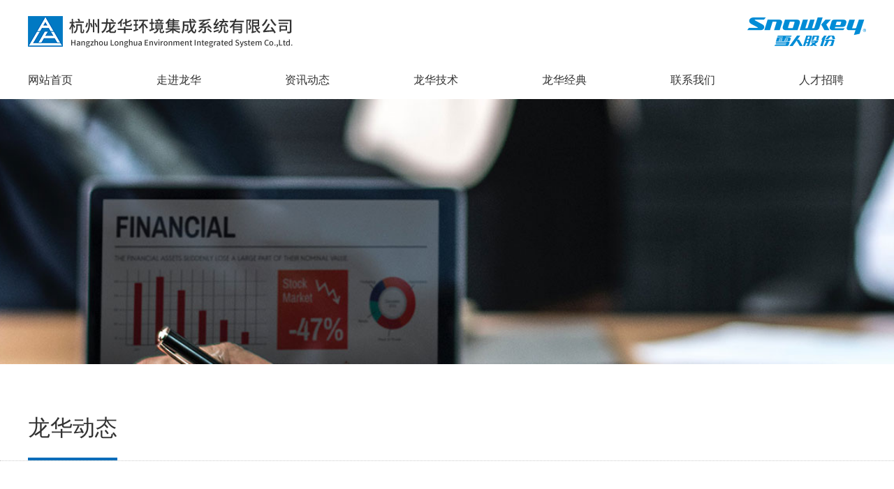

--- FILE ---
content_type: text/html
request_url: http://www.lhac.net/news/news_2_14.html
body_size: 3061
content:
<!DOCTYPE html>
<html>
	<head>
		<meta charset="utf-8">
        <title>龙华动态-杭州龙华环境集成系统有限公司</title>
        <meta name="keywords" content="关键字" />
        <meta name="description" content="新闻栏目描述" />
		<meta name="apple-mobile-web-app-capable" content="yes" />
		<meta name="apple-mobile-web-app-status-bar-style" content="black" />
		<meta name="format-detection" content="telephone=no" />
		<meta name="author" content="玄圭互联 http://www.hz-xg.com" />
		<meta name="renderer" content="webkit"/>
		<link rel="icon" href="/images/icon.jpg" type="image/x-icon">
		<link rel="shortcut icon" href="/images/icon.jpg" type="image/x-icon">
		<link rel="stylesheet/less" type="text/css" href="/css/swiper.min.css"/>
		<link rel="stylesheet/less" type="text/css" href="/css/animate.min.css"/>
		<link rel="stylesheet/less" type="text/css" href="/css/index.css"/>
		<script src="/js/less.js" type="text/javascript" charset="utf-8"></script>
	</head>
	<body>
<header class="header">
<nav class="nav">
<div class="header_top">
		<div class="cont clear">
		<a href="/" class="center logo"><img src="/images/logo.png" alt="龙华环境" /></a>
		<span class="center logo1"><img src="/images/logo1.png" alt="龙华环境" /></span>
		</div>
	</div>
		<div class="cont clear pcnav">
		<li  id="nav_z"><a href="/">网站首页</a></li>
	<li id="nav_z14"><a href="/aboutus/aboutus_1.html"  >走进龙华</a>
<ul> 

<li><a href="/aboutus/aboutus_1.html">龙华简介</a></li> 

<li><a href="/aboutus/aboutus_2.html">龙华团队</a></li> 

<li><a href="/aboutus/index_75.html">龙华架构</a></li> 

<li><a href="/aboutus/index_76.html">龙华文化</a></li> 

<li><a href="/aboutus/index_77.html">发展历程</a></li> 

<li><a href="/aboutus/index_78.html">核心竞争力</a></li> 


</ul> 
</li><li id="nav_z1"><a href="/news/news_2_1.html"  >资讯动态</a>
<ul> 

<li><a href="/news/news_2_1.html">龙华动态</a></li> 

<li><a href="/news/news_3_1.html">龙华资讯</a></li> 


</ul> 
</li><li id="nav_z4"><a href="/products/products_5_1.html"  >龙华技术</a>
<ul> 

<li><a href="/products/products_5_1.html">系统设备</a></li> 

<li><a href="/products/index_6.html">系统集成</a></li> 

<li><a href="/products/index61.html">系统服务</a></li> 


</ul> 
</li><li id="nav_z64"><a href="/case/case_73_1.html"  >龙华经典</a>
<ul> 

<li><a href="/case/case_73_1.html">常规空调系统</a></li> 

<li><a href="/case/shop_79_1.html">冰蓄冷</a></li> 

<li><a href="/case/shop_80_1.html">地源热泵</a></li> 

<li><a href="/case/shop_81_1.html">冷藏冷冻库</a></li> 

<li><a href="/case/shop_82_1.html">IDC冷却系统</a></li> 

<li><a href="/case/shop_83_1.html">系统托管运营</a></li> 


</ul> 
</li><li id="nav_z18"><a href="/contact/contactus.html"  >联系我们</a>
<ul> 

<li><a href="/contact/contactus.html">联系方式</a></li> 


</ul> 
</li><li id="nav_z65"><a href="/job/faq_65_1.html"  >人才招聘</a>
<ul> 

<li><a href="/job/faq_65_1.html">人才招聘</a></li> 


</ul> 
</li>
		</div>
	</nav>
	
</header>

<!-- banner -->
<section class="banner"><img src="/images/banner_news.jpg" /></section>
<!-- 切换 -->

<section class="change_in">
<div class="p_bt">龙华动态</div>

</section>

<section class="news p clear p_b_100">
<li class="clear tans1 ani-r right">
		<a href="/news/news_470.html">
		<img src="/upfiles/c210825/162bM592C0-1W32_lit.jpg" />
		<div class="info_news">
			<h1>工程部第一季度总结会</h1>
			<p>2016年5月7日下午2点，工程部组织召开了第一季度工程总结会议，会议主要内容有：1、安全生产总结、工程进度总结 ；2、工程进度款回收情况 ；3、安全质量巡检结果通报与总结 ；4、2015年项目的结算工作进展总结分析 ；5、项目管理手册宣讲。...</p>
			<i>查看全部</i>
		
		</div>
        </a>
	</li><li class="clear tans1 ani-r right">
		<a href="/news/news_469.html">
		<img src="/upfiles/c210825/162bM5P130-WB0_lit.jpg" />
		<div class="info_news">
			<h1>杭州龙华公司组织优秀员工赴泰国游</h1>
			<p>为弘扬龙华的企业文化，奖励在2015年度业绩突出、表现优异的20名员工，公司开展了为期6日的“泰国曼谷+芭提雅豪华游”。...</p>
			<i>查看全部</i>
		
		</div>
        </a>
	</li><li class="clear tans1 ani-r right">
		<a href="/news/news_468.html">
		<img src="/upfiles/c210825/162bM5LR0-OF7_lit.jpg" />
		<div class="info_news">
			<h1>建德市中西医结合医院中标</h1>
			<p>2016年4月29日由建德市公共资源交易中心公告我司中标建德市政府采购（成交）通知书...</p>
			<i>查看全部</i>
		
		</div>
        </a>
	</li><li class="clear tans1 ani-r right">
		<a href="/news/news_467.html">
		<img src="/upfiles/c210825/162bM5H410-62H2_lit.jpg" />
		<div class="info_news">
			<h1>节能公司小型发布会</h1>
			<p>2016年4月22日下午一点，我司邀请了暖通界十位女设计师到西溪庄园参加子公司节能公司小型发布会，由董事长焦金龙先生主讲介绍我节能公司的服务内容及优势，现场反映强烈，众设计师为我司今后的发展方向提供了很多宝贵意见，也对其中的不足提出质疑，董事长焦金龙先生对此一一作出解答，相信我们节能公司在焦总的带领下会越来越好...</p>
			<i>查看全部</i>
		
		</div>
        </a>
	</li><li class="clear tans1 ani-r right">
		<a href="/news/news_466.html">
		<img src="/upfiles/c210825/162bM5BY0-435U_lit.jpg" />
		<div class="info_news">
			<h1>磁悬浮离心机技术交流</h1>
			<p>2016年4月14日下午一点，公司与有关专家就磁悬浮离心机进行技术交流探讨。...</p>
			<i>查看全部</i>
		
		</div>
        </a>
	</li><li class="clear tans1 ani-r right">
		<a href="/news/news_465.html">
		<img src="/upfiles/c210825/162bM55X50-11O1_lit.jpg" />
		<div class="info_news">
			<h1>售后部门三月例会</h1>
			<p>2016年3月22日下午二点，售后部负责人杜彬，节能公司常务副总陈诚晖及工程部总监李永贵组织并主持了三月例会。内容包括售后部同事今后的发展方向，目标设定，学习内容及公司未来发展和员工之间的利害关系明确，希望售后部的同事能更好的服务于客户。...</p>
			<i>查看全部</i>
		
		</div>
        </a>
	</li>
	
	<!-- 分页 -->
<div class="page tans1 ani-r right">
 <a href='news_2_1.html'>|<</a><a href='news_2_13.html'><</a><a href="news_2_12.html">12</a><a href="news_2_13.html">13</a><span class="thisclass">14</span><a href="news_2_15.html">15</a><a href="news_2_16.html">16</a><a href='news_2_15.html'>></a><a href='news_2_16.html'>>|</a>
</div>
</section>
<!-- footer -->
<!-- footer -->
<footer class="footer">
	<li>Copyright ©️ 2023-2025  版权所有：  <a href="http://beian.miit.gov.cn" target="_blank">浙ICP备2022006245号-1</a> All Rights Reserved  <img src="/images/ss.png" alt="龙华环境"></li>
	<li>友情链接：|<a href="http://www.baidu.com" target="_blank">百度搜索</a></li>
</footer>
<div class="gototop">
     <i class="iconfont1 icon-fanhuidingbu"></i>
</div> 
<!-- js -->
<script src="/js/1.11.3jquery.min.js" type="text/javascript" charset="utf-8"></script>
<script src="/js/html5shiv.js" type="text/javascript" charset="utf-8"></script>
<script src="/js/swiper.min.js" type="text/javascript" charset="utf-8"></script>
<script src="/js/swiper.animate1.0.3.min.js" type="text/javascript" charset="utf-8"></script>
<script src="/js/index.js" type="text/javascript" charset="utf-8"></script>
<script>
    $("#nav_z1").addClass("active");
	</script>
	</body>
</html>

--- FILE ---
content_type: text/css
request_url: http://www.lhac.net/css/index.css
body_size: 46155
content:
/* å…¬å…±æ ·å¼ */
*{font-weight: normal; font-style: normal; outline: none;margin:0;padding:0;border:0;box-sizing: border-box;}
body{background:#fff;color:#333333;font-size:12px; font-family:"å¾®è½¯é›…é»‘"; min-width: 1200px;} 
ul,ol,li{list-style:none;} 
select,input,img,select{vertical-align:middle;} 
a{text-decoration:none; color: #333333;} 
header,div,footer,section,article,h1,h2,h3,p{display: block;}
/* æ¸…é™¤æµ®åŠ¨ */
.clear:after{content: "."; display: block; height: 0; clear: both; visibility: hidden;}
.text_over{white-space:nowrap;overflow:hidden;text-overflow:ellipsis;}
/* åž‚ç›´å±…ä¸­ */
.center{display: flex; justify-content: center; align-items:Center;}
/* hoveræ”¾å¤§ç¼©å° */
.scale_in{transition: all 1s; cursor: pointer;}
.scale_in:hover{transform: scale(1.05); z-index: 999;}
.move img{-webkit-transition: all 1s;-moz-transition: all 1s;transition: all 1s; -webkit-transform: translate(0, 0);-moz-transform: translate(0, 0);transform: translate(0, 0);}
.move:hover img{-webkit-transform: translate(0, -50px);-moz-transform: translate(0, -50px);transform: translate(0, -50px);}
.move:before{-webkit-transform: translate(0, 0);-moz-transform: translate(0, 0);transform: translate(0, 0); -webkit-transition:1s ease;-moz-transition:1s ease;}
.move:hover:before{-webkit-transform: translate(0, -50px);-moz-transform: translate(0, -50px);transform: translate(0, -50px);}
.p{width:100%; padding:0 calc(~"50% - 600px");}
.p_100s{padding:100px calc(~"50% - 637.5px");}
.p_b_100{padding-bottom: 100px;}
.p_80{padding-top: 80px;padding-bottom: 80px;}
.p_100{padding-top: 100px;padding-bottom: 100px;}
/* ç¿»è½¬ */
.rotate{-webkit-transition: all 1s;-moz-transition: all 1s;transition: all 1s;}
.i_about_in:hover .rotate{-webkit-transform:rotatey(360deg);-moz-transform:rotatey(360deg);}
/* å…¥åœºåŠ¨ç”» */
.ani-r{opacity: 0; -webkit-transform: translate(200px, 0);-moz-transform: translate(200px, 0);transform: translate(200px, 0);}
.ani-l{opacity: 0;-webkit-transform: translate(-200px, 0);-moz-transform: translate(-200px, 0);transform: translate(-200px, 0);}
.tans1{-webkit-transition: all 1s;-moz-transition: all 1s;transition: all 1s;}
.tans2{-webkit-transition: all .5s;-moz-transition: all .5s;transition: all .5s;}
.ani-b-s{opacity: 0;-webkit-transform: translate(0, 50px);-moz-transform: translate(0, 50px);transform: translate(0, 50px);}
.ani-b-d{opacity: 0;-webkit-transform: translate(0, -50px);-moz-transform: translate(0, -50px);transform: translate(0, -50px);}
.root{opacity: 1; -webkit-transform: translate(0, 0);-moz-transform: translate(0, 0);transform: translate(0, 0);}
@l_blue:#0079c3;
@blue:#0560a4;
@white:#fff;
.f_c_lgrey{
	color: #999999;
}
.f_c_grey{
	color: #666666;
}
.f_weight{
	font-weight: bold;
}
/* é¦–é¡µ */
/* header */
.header{
	width: 100%;
	position: ;
	top: 0;
	z-index: 9999;
}
.header_top{
	width: 100%;
	height: 90px;
	background: transparent;
    z-index: 3;
}
.header_top .cont{
	height: 100%;
}
.cont{
	width: 1200px;
	margin: 0 auto;
}
.header_top a{
	float:left;
	height: 100%;
}
.header_top span{
	float:right;
	height: 100%;
}
.header .nav{
	background: #fff;
}
.header .nav .cont>li{
	float: left;
	margin-right: 120px;
	position: relative;
}
.header .nav li:last-child{
	margin-right: 0;
}
.header .nav .cont>li>a{
	font-size: 16px;
	line-height: 50px;
	display: block;
	color: rgba(0,0,0,.8);
	border-bottom: solid 2px #fff;
}
.header .nav .cont>li:hover>a{
	border-bottom: solid 2px rgba(0,0,0,.8);
}
.header .nav .cont.active>a{
	border-bottom: solid 2px rgba(0,0,0,.8);
}
.header .nav li>ul{
	position: absolute;
	top:100%;
	left:50%;
	transform:translateX(-50%);
	width: 160px;
	  z-index: 666;
	    background: #fff;
	    display: none;

}
.header .nav li>ul>li>a{
	color:#272727;
	display: block;
	height: 50px;
	line-height: 50px;
	text-align: center;
	font-size: 14px;
	  
}
/* banner */
.banner_i{
	width:100%;
	/*height:640px;*/
	position:relative;
	overflow:hidden;
}
.banner_i_01_img{
width: 100%
}
.banner_in{
	height:77%;
	position:relative;
	z-index:66;
	padding-top: 0px;
}
.banner_in img{
	max-width:100%;
	display:block;
	margin:0 auto;
}
.banner_i h1{
	display:block;
}
.banner_i a{
	display:block;
	margin-top:120px;
}
.banner_i .swiper-pagination-bullet{
	width:15px;
	height:15px;
	opacity:1;
	background:#999999;
	margin:0 10px!important;
}
.banner_i .swiper-pagination-bullet-active{
	background:#4d9ff5;
}
.banner_i .swiper-pagination-bullets{
	bottom:50px;
}
.pro_about{
	background:url(../images/pro_icon_bg.png) no-repeat right top;
	background-attachment: fixed;
	overflow:hidden;
}
/* ä¸»é¡µäº§å“å›¾æ ‡ */
.pro_i_icon{
	width:100%;
	padding-top:16px;
	padding-bottom:93px;
}
.pro_i_iconc{
	margin:0 auto;
}
.pro_i_iconc li{
	width:143px;
	height:236px;
	float:left;
	position:relative;
	margin-right:70px;
}
.pro_i_iconc li:hover img{
	margin-top:-10px;
}
.pro_i_iconc li a{
	height: 100%;
	position: relative;
	display:block;
}
.pro_i_iconc li:hover a:before{
	width:100%;
	height:100%;
	content:" ";
	position:absolute;
	top:0;
	left:0;
	background:url(../images/icon_h.png) no-repeat center top;
}
.pro_i_iconc li:hover p{
	color:#4196ec;
}
.pro_i_iconc li:last-child{
	margin-right:0;
}
.pro_i_iconc li span{
	width:100%;
	height:100%;
}
.pro_i_iconc img{
	max-width:100%;
	max-height:100%;
}
.pro_i_iconc p{;
	width:100%;
	display:block;
	text-align:center;
	font-size:18px;
	line-height:32px;
	position:absolute;
	bottom:-10px;
	z-index:66;
}
/* ä¸»é¡µå…³äºŽæˆ‘ä»¬ */
.about_i{
	width:100%;
	height:695px;
	background:url(../images/about_i_bg.png) no-repeat bottom center;
	position:relative;
}
.about_i_left{
	width:50%;
	height:609px;
	overflow:hidden;
	position:absolute;
	left:0;
	top:0;
	padding-right:calc(~"50% - 86px");
}
.about_i_left img{
	/* height:100%; */
	position: absolute;
	right: 168px;

	/* 22-3-14 */
	width: 600px;
}
.about_i_cont{
	width:1200px;
	margin:0 auto;
}
.about_i_cont .nav{
	width:685px;
	float:right;
	margin-top:56px;
}
.about_i_cont .nav li{
	float:left;
	height:65px;
	padding:0 30px;
	position:relative;
}
.about_i_cont .nav li:nth-child(1){
	padding-left: 0;
}
.about_i_cont .nav li:hover a:after{
	width:100%;
	height:19px;
	content:" ";
	display:block;
	background:url(../images/icon_xh.png) no-repeat center;
	margin-top:10px;
}
.about_i_cont .nav li:before{
	content:"|";
	color:#a6cffa;
	font-size:18px;
	line-height:22px;
	position:absolute;
	right:0;
}
.about_i_cont .nav li:last-child:before{
	display: none;
}
.about_i_cont .nav li a{
	display:block;
	font-size:18px;
	line-height:22px;
}
.about_i_cont .nav li:hover a{
	color:#4d9ff5;
	font-weight:600;
}
.about_i_cont .nav li:first-child a{
	padding-left:0;
}
.about_i_cont .nav li:last-child a{
	padding-right:0;
}
.about_i_cont{
	.nav{
		.active{
			a{
				color:#4d9ff5;
				font-weight:600;
			}
			a:after{
				width:100%;
				height:19px;
				content:" ";
				display:block;
				background:url(../images/icon_xh.png) no-repeat center;
				margin-top:10px;
			}
		}
	}
}
.about_i_text{
	width:685px;
	float:right;
	padding-top:90px;
}
.about_i_text h1{
	display:block;
	font-size:30px;
	line-height:46px;
	color:white;
	font-weight:600;
}
.about_i_text h2{
	display:block;
	font-size:16px;
	line-height:32px;
	color:white;
	font-weight:600;
	margin-bottom:28px;
}
.about_i_text p{
	display:block;
	font-size:16px;
	line-height:30px;
	color:rgba(255,255,255,.6);
}
.about_i_text p i{
	font-weight:800;
	font-family: "å¾®è½¯é›…é»‘";
	color:white;
}
.pro_news{
	background:url(../images/news_i_bg.png) no-repeat left center;
	background-attachment: fixed;
}
/* ä¸»é¡µäº§å“ */
.pro_i{
	width:100%;
}
.pro_i_top{
	width:1200px;
	margin:0 auto;
}
.pro_i_top span{
	width:410px;
	float:left;
}
.pro_i_top span b{
	display:block;
	font-size:30px;
	line-height:32px;
	font-weight:600;
}
.pro_i_top span i{
	display:block;
	font-size:20px;
	line-height:24px;	
	color:#999999;
	margin-top:20px;
}
.pro_i_change{
	width:790px;
	float:right;
	padding-top:40px;
}
.pro_i_change li{
	float:left;
}
.pro_i_change li:last-child{
	margin-right:0;
}
.pro_i_change li a{
	font-size:18px;
	line-height:40px;
	color:black;
	padding:0 20px;
	display:block;
	border:solid 1px rgba(0,0,0,0);
}
.pro_i_change li:hover a{
	color:#4196ec;
	border:dashed 1px #4196ec;
}
.cont_pro_i{
	width:1200px;
	height: 408px;
	margin:60px auto 100px;
	overflow:hidden;
	position:relative;
	padding-bottom: 30px;
}
.pro_i_list{
	display: none;
	width:100%;
}
.cont_pro_i{
	.active{
		display: block;
	}
}
.i_pro_arrow{
	width:100px;
	position:absolute;
	right:0;
	bottom:0;
	z-index: 666;
}
.i_pro_arrow .swiper-button-prev,
.i_pro_arrow .swiper-button-next{
	width:42px;
	height:42px;
	background:url(../images/pro_i_arrow.png) no-repeat center;
	position:relative;
	margin-top:0;
	left:0;
	right:0;
	top:0;
	bottom:0;
	z-index:9999;
	cursor: pointer;
}
.i_pro_arrow .swiper-button-prev{
	float:left;
	background-position:-22px -12px;
}
.i_pro_arrow .swiper-button-next{
	float:right;
	background-position:-84px -12px;
}
.i_pro_arrow .swiper-button-prev:hover{
	background-position:-22px -69px;
}
.i_pro_arrow .swiper-button-next:hover{
	background-position:-88px -69px;
}
.i_pro_arrow .swiper-button-disabled{
	opacity:1;
}
.pro_i_list li{
	width:380px;
	height:378px;
	float:left;
	position:relative;
	overflow: hidden;
	margin-bottom: 31px;
}
.pro_i_list li img{
	width:100%;
	height:318px;
	display:block;
}
.pro_i_list a:before{
	width:100%;
	height:104px;
	content:" ";
	position:absolute;
	bottom:60px;
	background: -webkit-linear-gradient(rgba(0,0,0,0), rgba(0,0,0,.6)); 
	background: -o-linear-gradient(rgba(0,0,0,0), rgba(0,0,0,.6)); 
	background: -moz-linear-gradient(rgba(0,0,0,0), rgba(0,0,0,.6)); 
	background: linear-gradient(rgba(0,0,0,0), rgba(0,0,0,.6)); 
	z-index:66;
}
.pro_i_list li a{
	display:block;
}
.pro_i_list li p{
	width:100%;
	display:block;
	text-align:center;
	font-size:18px;
	line-height:60px;
	color:white;
	z-index:999;
	position:absolute;
	bottom:60px;
	.tans1;
}
.pro_i_list a:after{
	width:100%;
	height:60px;
	content:" ";
	position:absolute;
	bottom:0;
	background:url(../images/pro_i_shadow.png) no-repeat center;
}
.pro_i_list li:hover p{
	bottom:0;
	color:#4196ec;
	background:white;
	box-shadow:0 0 20px rgba(0,0,0,.1);
}
.pro_i_list li:hover a:after{
	display:none;
}
.pro_i_list li i{
	width:79px;
	height:79px;
	background:url(../images/pro_i_jia.jpg) no-repeat center;
	position:absolute;
	left:50%;
	top:120px;
	margin-left: -40px;
	z-index:999;
	.ani-l;
	.tans1;
}
.pro_i_list li:hover i{
	width:79px;
	height:79px;
	background:url(../images/pro_i_jia.jpg) no-repeat center;
	z-index:999;
	.root;
}
.pro_i_change{
	.active{
		a{
			color:#4196ec;
			border:dashed 1px #4196ec;
		}
	}
}
/* ä¸»é¡µæ–°é—» */
.news_i{
	width:100%;
	margin:0 auto;
	padding-bottom:100px;
}
.news_i h1{
	width:1200px;
	margin:0 auto;
	display:block;
	font-size:30px;
	line-height:30px;
	font-weight:600;
	height:80px;
}
.news_i_b{
	width:1230px;
	margin:0 auto;
}
.news_i_list{
	width:565px;
	float:left;
}
.news_i_list li{
	.center;
	justify-content: flex-start;
	height:70px;
	position:relative;
	margin-top: -20px;
}
.news_i_list li a{
	display:block;
	padding-left:70px;
	padding-right:35px;
}
.news_i_list li a:before{
	width:6px;
	height:6px;
	content:" ";
	position:absolute;
	left:36px;
	top:30px;
	background:#d2d2d2;
	border-radius:100%;
}
.news_i_list li i{
	width:396px;
	float:left;
	font-size:16px;
	line-height:70px;
}
.news_i_list li b{
	float: left;
	width: 64px;
	font-size:16px;
	line-height:70px;
}
.news_i_list li:hover a:before{
	background:#4d9ff5;
}
.news_i_list li:hover{
	background:white;
	box-shadow:0 0 20px rgba(0,0,0,.11);
}
.news_i_list li:hover i,
.news_i_list li:hover b{
	color:#4d9ff5;
}
.news_i_img{
	width:564px;
	height:389px;
	float:right;
	background:rgba(77,159,245,.35);
	position:relative;
	margin-top:25px;
}
.news_i_img a{
	width:100%;
	height:100%;
	position:absolute;
	bottom:20px;
	right:25px;
}
.news_i_img img{
	width:100%;
	height:100%;
	display:block;
}
.news_i_img p{
	width:100%;
	height:75px;
	display:block;
	position:absolute;
	bottom:0;
	z-index:66;
}
.news_i_img p i{
	width:110px;
	height:100%;
	float:left;
	font-family:Arial;
	font-size:24px;
	line-height:75px;
	text-align:center;
	color:white;
	background:rgba(0,24,54,.62);
}
.news_i_img p b{
	width:453px;
	height:100%;
	float:right;
	background:rgba(0,24,54,.62);
	font-size:18px;
	line-height:75px;
	text-align:center;
	color:white;
}
/*@media screen and (max-width: 1250px){
	.news_i_b{
		width:1200px;
	}
	.news_i_list{
		width:530px;
	}
	.news_i_list li i{
		width:326px;
	}
}*/
/* ä¸»é¡µè”ç³»æˆ‘ä»¬ */
.contact_i{
	position: relative;
	width:100%;
	height:330px;
	background:url(../images/contact_i_img.jpg) no-repeat center;
}
.contact_i_cont{
	position: relative;
	width:1200px;
}
.contact_i_cont:before{
	content: "CONTACT";
	position: absolute;
	left: 0;
	top: -40px;
	font-family: arial;
	font-size: 140px;
	line-height: 110px;
	font-weight: 800;
	color: rgba(255,255,255,.04);
}
.contact_i_left{
	width:620px;
	float:left;
}
.contact_i_left h1{
	display:block;
	font-size:30px;
	line-height:32px;
	color:white;
	font-weight:600;
	margin-bottom:40px;
}
.contact_i_list{
	display:block;
}
.contact_i_list li{
	float:left;
	font-size:16px;
	line-height:26px;
	color:white;
	justify-content:flex-start;
	margin-bottom:12px;
}
.contact_i_list li img{
	float:left;
	margin-right:20px;
}
.contact_i_list li:nth-child(odd){
	width:220px;
}
.contact_i_list li:nth-child(even){
	width:400px;
}
.contact_i_phone{
	float:right;
}
.contact_i_phone li{
	width:259px;
	height:54px;
	display:block;
	background:url(../images/phone_icon.png) no-repeat center;
	text-align:center;
	font-size:28px;
	line-height:54px;
	font-family:Arial;
	color:#0079c3;
	font-weight:600;
	padding-left:36px;
}
.contact_i_phone li:nth-child(1){
	margin-bottom:20px;
}
/* èµ°è¿›é¾™åŽ */
/* é¾™åŽç®€ä»‹ */
.banner{
	position: relative;
	height: 380px;
	overflow: hidden;
	img{
		position: absolute;
		left: 50%;
		margin-left: -960px;
		height: 100%;
	}
}
.change_in{

	.p;

}
.about{
	padding-top: 90px;
	font-size: 16px;
	line-height: 32px;
	.cl_about{
		.center;
		position: relative;
		margin-right: 37px;
		margin-bottom: 56px;
		width: 162px;
		height: 162px;
		overflow: hidden;
		border-radius: 10px;
		padding-left: 25px;
		background: #066cb9;
		justify-content:flex-start;
		span{
			position: relative;
			z-index: 66;
		}
		i{
			display: block;
			font-size: 18px;
			line-height: 32px;
			color: #fff;
		}
		b{
			display: block;
			font-family: arial;
			font-size: 41px;
			line-height: 64px;
			font-weight: bold;
			color: #fff;
		}
		&:before{
			position: absolute;
			left: -40px;
			top: 0;
			content: "æˆ";
			font-size: 165px;
			line-height: 162px;
			color: rgba(255,255,255,.1);
			font-weight: 800;
		}
	}
	p{
		display: block;
		margin-bottom: 30px;
	}
	.img_about{
		float: right;
		max-width: 100%;
		margin-left: 20px;
	}
}
/* é¾™åŽå›¢é˜Ÿ */
.team{
	position: relative;
	.img_team_01{
		position: absolute;
		left: 0;
		top: 0;
		width: 50%;
		height: 636px;
		overflow: hidden;
		img{
			float: right;
			width: 960px;
			height: 100%;
		}
	}
	.img_team_02{
		position: absolute;
		right: 0;
		top: 636px;
		width: 50%;
		height: 636px;
		overflow: hidden;
		img{
			float: left;
			width: 960px;
			height: 100%;
		}
	}
	.cont_team{
		position: relative;
		.li_cont_team{
			float: left;
			width: 50%;
			height: 636px;
			font-size: 16px;
			line-height: 32px;
			.center;
		}
		.li_cont_team:nth-child(1){
			padding: 0 245px 280px 30px;
			color: #fff;
		}
		.li_cont_team:nth-child(2){
			padding: 0 30px 280px 245px;
		}
		.li_cont_team:nth-child(3){
			padding: 280px 245px 0 30px;
		}
		.li_cont_team:nth-child(4){
			padding: 280px 30px 0 245px;
			color: #fff;
		}
		.feture_four{
			position: absolute;
			top: 356px;
			left: 50%;
			margin-left: -280px;
			width: 560px;
			z-index: 66;
			li{
				float: left;
				width: 280px;
				height: 280px;
				background: #fff;
				.center;
				span{
					position: relative;
					padding: 10px;
				}
				b{
					position: absolute;
					display: block;
					font-size: 26px;
					line-height: 26px;
					font-weight: bold;
					color: #4d9ff5;
				}
				p{
					font-family: arial;
					font-size: 26px;
					line-height: 30px;
					font-style: italic;
					i{
						font-size: 70px;
						line-height: 55px;
						color: #4d9ff5;
						font-style: italic;
						text-transform: uppercase;
					}
				}
				&:nth-child(1){
					b{
						left: 70px;
					}
					p{
						i{
							margin-right: -10px;
						}
					}
				}
				&:nth-child(2){
					b{
						left: 77px;
					}
					background: url(../images/img_concenter.jpg) no-repeat center;
				}
				&:nth-child(3){
					background: url(../images/img_stable.jpg) no-repeat center;
					b{
						left: 80px;
					}
					p{
						i{
							margin-right: 10px;
						}
					}
				}
				&:nth-child(4){
					b{
						left: 55px;
					}
					p{
						i{
							margin-right: 10px;
						}
					}
				}
			}
		}
	}
}
/* é¾™åŽæ¡†æž¶ */
.frame{
	padding-top: 88px;
	li:before{
		content: " ";
		position: absolute;
		width: 1px;
		height: 62px;
		left: 50%;
		background: #bbddf0;
	}
	.frame_first{
		display: block;
		li{
			position: relative;
			display: block;
			margin: 0 auto 62px;
			width: 303px;
			height: 85px;
			font-size: 28px;
			line-height: 85px;
			text-align: center;
			color: #fff;
			font-weight: bold;
			background: @blue;
			border-radius: 40px;
		}
		li:before{
			bottom: -62px;
		}
		li:last-child{
			margin-bottom: 60px;
		}
	}
	.frame_second{
		position: relative;
		display: block;
		padding-bottom: 100px;
		padding-top: 37px;
		font-size: 0;
		text-align: center;
		li{
			position: relative;
			display: inline-block;
			padding: 0 40px;
			height: 70px;
			font-size: 24px;
			line-height: 70px;
			color: @blue;
			text-align: center;
			font-weight: bold;
			border-radius: 40px;
			border: solid 1px @blue;
		}
		li:before{
			height: 38px;
			top: -38px;
		}
		li:nth-child(1){
			margin-right: 155px;
		}
		&:before{
			content: " ";
			position: absolute;
			top: 0;
			left: 50%;
			margin-left: -262px;
			width: 550px;
			height: 1px;
			background: #bbddf0;
		}
		&:after{
			content: " ";
			position: absolute;
			top: 0;
			left: 50%;
			width: 1px;
			height: 146px;
			background: #bbddf0;
		}
	}
	.frame_third{
		position: relative;
		font-size: 0;
		text-align: center;
		.center;
		li{
			position: relative;
			float: left;
			margin-right: 55px;
			padding: 40px 30px 0;
			width: 84px;
			height: 288px;
			font-size: 22px;
			line-height: 36px;
			color: #fff;
			font-weight: bold;
			text-align: center;
			background: @blue;
			border-radius: 15px;
		}
		li:before{
			top: -62px;
		}
		li:first-child{
			&:before{
				display: none;
			}
		}
		li:last-child{
			margin-right: 0;
			&:before{
				display: none;
			}
		}
		&:before{
			position: absolute;
			top: -62px;
			left: 50%;
			margin-left: -346px;
			content: " ";
			width: 695px;
			height: 1px;
			background: #bbddf0;
		}
	}
}
/* é¾™åŽæ–‡åŒ– */
.culture{
	text-align: center;
	.top_culture{
		position: relative;
		height: 580px;
		overflow: hidden;
		.center;
		img{
			position: absolute;
			height: 100%;
			left: 50%;
			margin-left: -960px;
		}
		span{
			position: relative;
			display: block;
			margin: 0 auto;
			.title_culture_e{
				margin-bottom: 17px;
				color: #fff;
			}
		}
	}
	.title_culture_e{
		display: block;
		width: 100%;
		font-family: arial;
		font-size: 75px;
		line-height: 59px;
		text-transform: uppercase;
		font-weight: 800;
	}
	.title_culture{
		display: block;
		font-size: 25px;
		line-height: 96px;
		b{
			display: inline-block;
			color: #4d9ff5;
			border-bottom: solid 1px #bfbfbf;
			font-weight: bold;
		}
	}
	.cont_culture{
		padding-top: 17px;
		p{
			font-size: 22px;
			line-height: 56px;
		}
	}
	.bottom_culture{
		li{
			padding-left: 600px;
			height: 580px;
			position: relative;
			.center;
			.img_culture{
				position: absolute;
				left: 0;
				width: 50%;
				height: 100%;
				overflow: hidden;
				img{
					float: right;
					width: 960px;
					height: 100%;
				}
			}
			.c_culture{
				position: relative;
				width: 1200px;
				
			}
			.title_culture_e{
				position: absolute;
				bottom: 0;
				left: 0;
				color: rgba(152,196,244,.36);
			}
			&:nth-child(even){
				padding-left: 0;
				padding-right: 600px;
				.img_culture{
					left: auto;
					right: 0;
					img{
						float: left;
					}
				}
			}
		}
	}
}
/* å‘å±•åŽ†ç¨‹ */
.course{
	position: relative;
	width: 1200px;
	margin: 0 auto;
	background: url(../images/course_icon_bg.png) no-repeat top left 572px;
	padding-top: 42px;
	background-position: 49.8% 40px;
	.li_course{
		float: left;
		clear: both;
		display: block;
		.cont{
			position: relative;
		}
		.cont_course{
			position: relative;
			float:left;
			width: 630px;
			padding-bottom: 45px;
			.year_course{
				font-family: arial;
				font-size: 30px;
				line-height: 64px;
				font-weight: bold;
				color: @blue;
				span{
					display: inline-block;
					margin-left: 10px;
					font-size: 16px;
				}
			}
			.info_course{
				font-size: 16px;
				line-height: 32px;
			}
		}
		.c_year_course{
			position: absolute;
			float: left;
			width: 141px;
			height: 53px;
			text-align: center;
			background: url(../images/course_bg_01.png) no-repeat center;
			transform: rotate(90deg);
			-webkit-transform: rotate(90deg);
			-moz-transform: rotate(90deg);
			b{
				display: block;
				width: 141px;
				height: 53px;
				font-family: arial;
				font-size: 30px;
				line-height: 53px;
				font-weight: bold;
				color: @white;
			}
		}
		&.course_2019 {
			position: relative;
    		top: 55px;
		}
	}
	.left_course{
		padding-right: 570px;
		.cont_course{
			background: url(../images/course_line.png) no-repeat bottom left;
			padding-right: 93px;
		}
		.c_year_course{
			left: 527px;
			bottom: 15px;
		}
	}
	.right_course{
		text-align: right;
		padding-left: 570px;
		.cont_course{
			background: url(../images/course_line_02.png) no-repeat bottom right 7px;
			padding-left: 93px;
		}
		.c_year_course{
			right: 532px;
			bottom: 42px;
			transform: rotate(-90deg);
			-webkit-transform: rotate(-90deg);
			-moz-transform: rotate(-90deg);
		}
	}
	.course_2018{
		.c_year_course{
			background: url(../images/course_bg_02.png) no-repeat center;
		}
	}
	.course_2017{
		.c_year_course{
			background: url(../images/course_bg_03.png) no-repeat center;
		}
	}
	.course_2016{
		margin-top: -88px;
		.c_year_course{
			background: url(../images/course_bg_04.png) no-repeat center;
		}
		.left_course{
			padding-right: 570px;
			.cont_course{
				background: url(../images/course_line_03.png) no-repeat bottom left;
			}
		}
	}
	.course_2014{
		margin-top: -33px;
		.c_year_course{
			background: url(../images/course_bg_01.png) no-repeat center;
		}
		.cont_course{
			background: url(../images/course_line_04.png) no-repeat bottom right 7px;
		}
	}
	.course_2013{
		margin-top: -87px;
		.cont_course{
			top: -50px;
		}
		.c_year_course{
			background: url(../images/course_bg_02.png) no-repeat center;
		}
	}
	.course_2012{
		margin-top: -60px;
		.c_year_course{
			background: url(../images/course_bg_03.png) no-repeat center;
		}
		.cont_course{
			background: url(../images/course_line_05.png) no-repeat bottom left;
		}
	}
	.course_2011{
		margin-top: -96px;
		.cont_course{
			top: -64px;
		}
		.c_year_course{
			background: url(../images/course_bg_04.png) no-repeat center;
		}
	}
	.course_2010{
		margin-top: -119px;
		.c_year_course{
			background: url(../images/course_bg_01.png) no-repeat center;
		}
		.left_course{
			.cont_course{
				background: url(../images/course_line_03.png) no-repeat bottom left;
			}
		}
	}
	.course_2009{
		margin-top: -65px;
		.cont_course{
			top: -50px;
		}
		.c_year_course{
			background: url(../images/course_bg_02.png) no-repeat center;
		}
		.cont_course{
			background: url(../images/course_line_04.png) no-repeat bottom right 7px;
		}
	}
	.course_2008{
		margin-top: -88px;
		.c_year_course{
			background: url(../images/course_bg_03.png) no-repeat center;
		}
	}
	.course_2007{
		margin-top: -32px;
		.cont_course{
			top: -20px;
		}
		.c_year_course{
			background: url(../images/course_bg_04.png) no-repeat center;
		}
	}
	.course_2005{
		margin-top: -55px;
		.c_year_course{
			background: url(../images/course_bg_01.png) no-repeat center;
		}
		.left_course{
			.cont_course{
				background: url(../images/course_line_03.png) no-repeat bottom left;
			}
		}
	}
	.course_2003{
		margin-top: -1px;
		.c_year_course{
			background: url(../images/course_bg_02.png) no-repeat center;
		}
		.cont_course{
			background: url(../images/course_line_04.png) no-repeat bottom right 7px;
		}
	}
	.course_2000{
		margin-top: -56px;
		.c_year_course{
			background: url(../images/course_bg_03.png) no-repeat center;
		}
	}
}
/* æ ¸å¿ƒç«žäº‰åŠ› */
.compety{
	background: url(../images/bg_compety.png) no-repeat top 190px center;
	padding-top: 150px;
	height: 1120px;
	margin-bottom: 100px;
	overflow: hidden;
	ul{
		border: solid 1px rgba(0,0,0,0);
		position: relative;
		margin: 0 auto;
		display: block;
		width: 1200px;
	}
	li{
		position: absolute;
		font-size: 18px;
		line-height: 60px;
		.title_compety{
			font-size: 18px;
			line-height: 60px;
			font-weight: bold;
			span{
				font-size: 36px;
				color: @blue;
				font-weight: bold;
			}
		}
	}
	ul:nth-child(1){
		li:nth-child(1){
			left: 0;
			width: 415px;
			text-align: right;
		}
		li:nth-child(2){
			margin-top: 22px;
			right: 0;
			width: 480px;
		}
	}
	ul:nth-child(2){
		margin-top: 210px;
		li:nth-child(1){
			margin-top: 38px;
			left: -90px;
			width: 306px;
			text-align:right;
			.title_compety{
				padding-right: 30px;
			}
		}
		li:nth-child(2){
			right: -115px;
			width: 365px;
			.title_compety{
				padding-left: 30px;
			}
		}
	}
	ul:nth-child(3){
		margin-top: 200px;
		li:nth-child(1){
			margin-top: 62px;
			left: -25px;
			width: 580px;
			text-align: left;
			.title_compety{
				padding-left: 60px;
			}
		}
		li:nth-child(2){
			right: 0;
			width: 420px;
			text-align: right;
			.title_compety{
				padding-right: 85px;
			}
		}
	}
	ul:nth-child(4){
		margin-top: 223px;
		li:last-child{
			right: 0;
			width: 600px;
		}
	}
}
/* é¾™åŽæŠ€æœ¯ */
/* ç³»ç»Ÿè®¾å¤‡ */
.tec{
		li{
			float: left;
			width: 255px;
			height: 237px;
			border-radius: 8px;
			overflow: hidden;
			.center;
			i{
				display: block;
				margin: 0 auto 18px;
				height: 56px;
				.center;
				img{
					display: block;
					margin: 0 auto;
					max-width: 100%;
					max-height: 100%;
					.tans1;
				}
			}
			p{
				font-size: 16px;
				line-height: 32px;
				text-align: center;
				color: @blue;
				b{
					font-size: 14px;
				}
			}
			&:nth-child(2),&:nth-child(3),&:nth-child(4),&:nth-child(5){
				background: url(../images/tec_line.png) no-repeat right center , url(../images/tec_line_b.png) no-repeat bottom center;
			}
			&:nth-child(6),&:nth-child(7),&:nth-child(8),&:nth-child(9),&:nth-child(10){
				background: url(../images/tec_line.png) no-repeat left center;
			}
			&:last-child{
				background: url(../images/tec_line.png) no-repeat left center,url(../images/tec_line.png) no-repeat right center;
			}
			&:nth-child(6){
				span{
					padding-top: 32px;
				}
			}
			&:hover{
				background: @l_blue;
				p{
					color: @white;
				}
				img{
					.ani-l;
				}
			}
			&:nth-child(2):hover{
				background: none;
			}
			&:nth-child(3):hover{
				i{
					background: url(../images/tec_01_h.png) no-repeat center;
				}
			}
			&:nth-child(4):hover{
				i{
					background: url(../images/tec_02_h.png) no-repeat center;
				}
			}
			&:nth-child(5):hover{
				i{
					background: url(../images/tec_03_h.png) no-repeat center;
				}
			}
			&:nth-child(6):hover{
				i{
					background: url(../images/tec_04_h.png) no-repeat center;
				}
			}
			&:nth-child(7):hover{
				i{
					background: url(../images/tec_05_h.png) no-repeat center;
				}
			}
			&:nth-child(8):hover{
				i{
					background: url(../images/tec_06_h.png) no-repeat center;
				}
			}
			&:nth-child(9):hover{
				i{
					background: url(../images/tec_07_h.png) no-repeat center;
				}
			}
			&:nth-child(10):hover{
				i{
					background: url(../images/tec_08_h.png) no-repeat center;
				}
			}
		}
}
.title_tec{
		float: left;
		width: 255px;
		height: 237px;
		padding-top: 27px;
		background: url(../images/tec_line_b.png) no-repeat bottom center;
		span{
			position: relative;
			display: block;
			padding-left: 36px;
			b{
				display: block;
				font-size: 24px;
				line-height: 40px;
				font-weight: bold;
			}
			i{
				display: block;
				font-family: arial;
				font-size: 16px;
				line-height: 34px;
				text-transform: uppercase;
				color: #999999;
			}
		}
		span:before{
			content: " ";
			position: absolute;
			left: 0;
			top: 50%;
			margin-top: -24.5px;
			width: 5px;
			height: 49px;
			border-radius: 10px;
			background: @blue;
		}
	}
.bg_tec{
	background: url(../images/tec_bg.jpg) no-repeat center;
}
/* ç³»ç»Ÿé›†æˆ */
.tec_int{
	.bg_tec{
		padding:100px calc(~"50% - 640px") 0;
		min-width: 1280px;
	}
	.title_tec{
		width: 50%;
		height: auto;
		padding-top: 37px;
		background: url(../images/tec_int_line.png) no-repeat right center,url(../images/tec_int_line_b.png) no-repeat bottom center;
		.info_title_tec{
			padding: 27px 150px 40px 36px;
			font-size: 14px;
			line-height: 32px;
			color:#666666;
		}
	}
	.info_tec_info{
		float: left;
		margin-top: 20px;
		width: 50%;
		padding-left: 50px;
		font-size: 14px;
		line-height: 32px;
		li{
			display: block;
		}
		.info_01_list{
			float: left;
			width: 250px;
		}
		.info_02_list{
			float: left;
			width: 330px;
			ul{
				float: left;
			}
			ul:nth-child(1){
				width: 130px;
			}
			ul:nth-child(2){
				width: 180px;
			}
		}
	}
	.class_tec_int{
		float: left;
		width: 50%;
		padding: 33px 38px 0 30px;
		li{
			position: relative;
			float: left;
			margin-right: 2px;
			margin-bottom: 2px;
			width: 285px;
			height: 110px;
			background: @white;
			font-size: 18px;
			line-height: 110px;
			font-weight: bold;
			text-align: center;
			i{
				position: absolute;
				width: 48px;
				height: 48px;
				font-family: arial;
				font-size: 18px;
				line-height: 48px;
				text-align: center;
				line-height: 26px;
				font-weight: bold;
				color: @white;
			}
		}
		li:nth-child(2n){
			margin-right: 0;
		}
		li:nth-child(1){
			i{
				right: 0;
				bottom: 0;
				padding-top: 22px;
				padding-left: 24px;
				background: url(../images/bg_icon1.png) no-repeat center;
				background-size: 100% 100%;
			}
		}
		li:nth-child(2){
			i{
				left: 0;
				bottom: 0;
				padding-top: 22px;
				padding-right: 24px;
				background: url(../images/bg_icon2.png) no-repeat center;
				background-size: 100% 100%;
			}
		}
		li:nth-child(3){
			i{
				right: 0;
				top: 0;
				padding-left: 24px;
				background: url(../images/bg_icon3.png) no-repeat center;
				background-size: 100% 100%;
			}
		}
		li:nth-child(4){
			i{
				left: 0;
				top: 0;
				padding-right: 24px;
				background: url(../images/bg_icon4.png) no-repeat center;
				background-size: 100% 100%;
			}
		}
	}
}
.change_tec_int{
		background: url(../images/bg_tec_int_change.jpg) no-repeat top center;
		overflow: hidden;
		ul{
			position: relative;
			display: block;
			width: 1200px;
			padding-bottom: 40px;
		}
		li{
			position: relative;
			float: left;
			width: 300px;
			height: 300px;
			cursor: pointer;
			.center;
			box-shadow: 0 0 10px rgba(0,0,0,.4);
			i{
				.center;
				height: 130px;
				border-bottom:solid 1px rgba(255,255,255,.29);
				img{
					display: block;
					margin: 0 auto;
					max-width: 100%;
					max-height: 100%;
				}
			}
			p{
				font-size: 18px;
				line-height: 72px;
				font-weight: bold;
				color: @white;
				text-align: center;
			}
			&:nth-child(1){
				position: absolute;
				left: -360px;
				width: 55%;
				padding-left: calc(~"50% - 300px");
			}
			&:nth-child(2){
				margin-left: 300px;
			}
			&:last-child{
				position: absolute;
				right: -360px;
				width: 55%;
				padding-right: calc(~"50% - 300px");
			}
			&:before{
				content: " ";
				position: absolute;
				bottom: -40px;
				left: 50%;
				margin-left: -20px;
				border-left: solid 20px transparent;
				border-right: solid 20px transparent;
				border-top: solid 20px @blue;
				border-bottom: solid 20px transparent;
				display: none;
			}
			&:nth-child(1):before{
				left: auto;
				right: 150px;
				margin-left: 0;
			}
			&:last-child:before{
				left: 150px;
				margin-left: 0;
			}
			&:hover{
				background: @blue;
				&:before{
					display: block;
				}
			}
		}
		.active{
			background: @blue;
			&:before{
				display: block;
			}
		}
	}
.cont_tec_int{
	position: relative;
	margin: 65px auto 0;
	width: 1200px;
	font-size: 16px;
	line-height: 32px;
	.content{
		display:none;
		li{
			float: left;
			margin-bottom: 95px;
			width: 572px;
			span{
				display: block;
				width: 100%;
				height: 416px;
				border: solid 1px #e5e5e5;
				border-radius: 10px;
				img{
					width: 100%;
					height: 100%;
					border-radius: 10px;
				}
			}
			p{
				font-size: 18px;
				line-height: 88px;
				text-align: center;
				font-weight: bold;
				border-radius: 0 0 10px 10px;
			}
			&:nth-child(even){
				float: right;
			}
			&:hover{
				p{
					background: @blue;
					color: @white;
				}
			}
		}
	}
	.active{
		display: block;
	}
}
/* ç³»ç»ŸæœåŠ¡ */
.tec_service{
	.title_tec{
		background: url(../images/tec_int_line_b.png) no-repeat bottom center;
	}
}
.class_tec_service{
	float: right;
	width: 614px;
	li{
		float: left;
		margin-right: 2px;
		margin-bottom: 2px;
		width: 306px;
		height: 119px;
		text-align: center;
		font-size: 18px;
		line-height: 28px;
		p{
			font-weight: bold;
		}
	}
	li:nth-child(1){
		padding-left: 153px;
		padding-top: 50px;
		background: url(../images/class_tec_service_01.png) no-repeat center;
		background-size: 100% 100%;
		color: @white;
	}
	li:nth-child(2){
		padding-right: 153px;
		padding-top: 50px;
		background: url(../images/class_tec_service_02.png) no-repeat center;
		background-size: 100% 100%;
	}
	li:nth-child(3){
		padding-left: 153px;
		padding-top: 10px;
		background: url(../images/class_tec_service_03.png) no-repeat center;
		background-size: 100% 100%;
	}
	li:nth-child(4){
		padding-right: 153px;
		padding-top: 10px;
		background: url(../images/class_tec_service_04.png) no-repeat center;
		background-size: 100% 100%;
		color: @white;
	}
	li:nth-child(2n){
		margin-right: 0;
	}
}
.list_tec_service{
	position: relative;
	float: left;
	margin-top: 40px;
	padding-left: 36px;
	width: 640px;
	font-size: 14px;
	line-height: 32px;
	ul{
		position: relative;
		float: left;
		width: 50%;
	}
	&:nth-child(1):after{
		content: " ";
		position: absolute;
		right: 0;
		top: 0;
		width: 1px;
		height: 153px;
		background: rgba(0,121,195,.25);
	}
	&:nth-child(2){
		padding-left: 50px;
	}
}
.change_tec_service{
	li{
		width: 240px;
	}
	li:nth-child(1){
		width: 50%;
		padding-left:calc(~"50% - 240px");
	}
	li:nth-child(2){
		margin-left: 240px;
	}
	li:last-child{
		width: 50%;
		padding-right:calc(~"50% - 240px");
	}
}
/* æ‹›è˜ä¿¡æ¯ */
.job{
	.title_job{
		display: block;
		height: 76px;
		background: #f5f5f5;
		li{
			float: left;
			width: 250px;
			height: 100%;
			font-size: 18px;
			line-height: 76px;
			text-align: center;
			font-weight: bold;
		}
		li:nth-child(2){
			width: 236px;
		}
		li:last-child{
			width: 214px;
		}
	}
	.list_job{
		display: block;
		border: solid 1px #dcdcdc;
		border-top: 0;
		li{
			display: block;
			margin: 0 auto;
			width: 1100px;
			background: url(../images/job_border.png) no-repeat bottom center;
		}
		span{
			float: left;
			width: 250px;
			height: 100%;
			font-size: 16px;
			line-height: 80px;
			text-align: center;
		}
		span:nth-child(1){
			width: 152px;
		}
		span:nth-child(2){
			margin-left: 50px;
			width: 236px;
		}
		span:last-child{
			float: right;
			width: 105px;
			background: url(../images/job_icon.png) no-repeat center;
		}
		li:hover{
			span{
				color: @blue;
			}
			span:last-child{
				background: url(../images/job_icon_h.png) no-repeat center;
			}
		}
	}
}
/* èµ„è®¯åŠ¨æ€ */
.news{
	padding-top: 55px;
	li{
		display: block;
		padding-top: 40px;
		padding-bottom: 40px;
		border-bottom: dashed 1px #e5e5e5;
		img{
			float: left;
			width: 335px;
			height: 225px;
		}
		.info_news{
			float: right;
			width: 820px;
			h1{
				display: block;
				margin-bottom: 24px;
				font-size: 24px;
				line-height: 54px;
				.text_over;
			}
			p{
				height: 64px;
				font-size: 16px;
				line-height: 32px;
			}
			i{
				display: block;
				width: 130px;
				height: 40px;
				margin-top: 32px;
				font-size: 14px;
				line-height: 40px;
				text-align: center;
				color: @white;
				background: @blue;
			}
		}
		&:hover{
			h1{
				color: @blue;
			}
		}
		i:hover{
			background: #eeeeee;
			color: @blue;
		}
	}
}
/* é¾™åŽç»å…¸ */
.class_list{
	li{
		float: left;
		margin-right: 6px;
		margin-bottom: 6px;
		width: 396px;
		img{
			display: block;
			width: 100%;
			height: 298px;
		}
		p{
			font-size: 16px;
			line-height: 80px;
			text-align: center;
			background: #eeeeee;
		}
		&:nth-child(3n){
			margin-right: 0;
		}
		&:hover{
			p{
				background: -webkit-linear-gradient(left top, #008cd6 , #055593);
				background: -o-linear-gradient(bottom right, #008cd6 , #055593);
				background: -moz-linear-gradient(bottom right, #008cd6 , #055593); 
				background: linear-gradient(to bottom right, #008cd6 , #055593);
				color: @white;
				font-weight: bold;
			}
		}
	}
}
/* è”ç³»æˆ‘ä»¬ */
.contact{
	position: relative;
	padding-top: 53px;
	.left_contact{
		float: left;
		width: 600px;
		h1{
			display: block;
			font-size: 24px;
			line-height: 36px;
			font-weight: bold;
		}
		h2{
			display: block;
			font-family: arial;
			font-size: 14px;
			line-height: 32px;
			color: #999999;
		}
		.add_contact{
			display: block;
			padding-top: 34px;
			li{
				display: block;
				font-size: 18px;
				line-height: 46px;
				b{
					display: inline-block;
					width: 75px;
				}
			}
		}
		.phone_contact{
			padding-top: 40px;
			font-family: arial;
			font-size: 18px;
			line-height: 36px;
			span{
				display: block;
				margin-bottom: 19px;
				padding-left: 75px;
				font-size: 18px;
				line-height: 36px;
				font-weight: bold;
				background: url(../images/icon_phone.png) no-repeat left center;
			}
			p{
				padding-left: 75px;
			}
		}
	}
	.right_contact{
		float: right;
		margin-top: 5px;
		width: 490px;
		li{
			display: block;
			margin-bottom: 45px;
			line-height: 40px;
			span{
				display: inline-block;
				width: 137px;
				font-size: 18px;
				b{
					display: inline-block;
					font-size: 14px;
					color: #999999;
					text-transform: uppercase;
				}
			}
			input,textarea{
				display: inline-block;
				width: 353px;
				height: 40px;
				border: none;
				border-bottom: dotted 1px #999999;
			}
			textarea{
				float: right;
				resize: none;
				line-height: 40px;
				border-bottom: dotted 1px #999999;
				overflow: hidden;
			}
		}
		button{
			display: block;
			width: 166px;
			height: 53px;
			margin: 50px auto 0;
			border: solid 1px #eeeeee;
			font-size: 16px;
			line-height: 53px;
			text-align: center;
			background: none;
			cursor: pointer;
		}
		button:hover{
			background: @blue;
			color: white;
		}
	}
	&:before{
		position: absolute;
		left: 0;
		top: 0;
		content: " ";
		width: 50%;
		height: 100%;
		background: #eeeeee;
		z-index: -1;
	}
}
.allmap{
	width: 100%;
	height: 860px;
	font-size: 18px;
	line-height: 36px;
}
/* å†…é¡µ */
.news_in{
	font-size:16px;
	line-height:32px;
	.top{
		display: block;
		text-align: right;
		line-height: 60px;
		a,span{
			display: inline-block;
			font-size: 18px;
		}
		a {
			&.active {
				color: #066cb9;
				font-weight: bold;
			}
			&:last-child {
				color: #066cb9;
				font-weight: bold;
			}
		}
		span{
			color: @blue;
		}
		b {
			display: none;
		}
		a:hover{
			color: @blue;
		}
		i{
			display: inline-block;
			font-size: 16px;
			margin: 0 10px;
		}
	}
	img{
		max-width: 100%;
		/* display: block; */
		/* margin: 0 auto; */
	}
	h1{
		font-size: 36px;
		line-height: 80px;
		display: block;
		text-align: center;
		border-bottom: solid 1px #eeeeee;
		letter-spacing: 2px;
	}
	.l_num{
		font-size: 16px;
		line-height: 50px;
		display: block;
		text-align: center;
		margin-bottom: 10px;
	}
	.bottom{
			margin-top: 50px;
		span,a{
			display: inline-block;
			font-size: 16px;
			line-height: 40px;
		}
		a:hover{
			color: @blue;
		}
		.pre{
			width: 50%;
			float: left;
		}
		.next{
			width: 50%;
			float: right;
			text-align: right;
		}
	}
	p,span,
	p span {
		font-size: 16px!important;
		line-height: 2!important;
		color: #333!important;
		font-family: 'Microsoft YaHei'!important;
	}
}
.f_18{
	font-size: 18px;
}
/* ç¿»é¡µ */
.page{width: 100%; margin: 0 auto; text-align: center; clear: both; padding-top: 50px;}
.page a,.page span{width: 50px; height: 50px; font-family: "å¾®è½¯é›…é»‘"; text-align: center; color: #333333; background: #e8e8e8; border-radius: 5px; line-height: 50px; display: inline-block; margin-right: 5px; font-size: 20px;}
.page a:hover,.page span{color: white; background: #333333;}
/* footer */
.footer{.p; width: 100%; font-size: 16px; line-height: 36px; text-align: center; background: #1b1b1b; padding: 15px 0; color:white;}
.footer a{color: white; margin:0 10px;}
.footer a:hover{color: white;}

.change_in{
	    border-bottom: 1px dotted #ccc;
	    padding-top: 70px;
}
.p_bt{
	padding-bottom: 20px;
	font-size: 32px;
	width: fit-content;
	    border-bottom: 4px solid #066cb9;
}

// ie
#ieb .change_in .p_bt {
	max-width: 128px;
}

#ieb .culture .bottom_culture li {
	align-items: flex-start;
	overflow: hidden;
}

#ieb .culture .bottom_culture li .c_culture {
	margin-top: 150px;
}

#ieb .top_culture {
	position: relative;
	overflow: hidden;
}

#ieb .culture .top_culture img {
	position: absolute;
	left: 0;
	top: 0;
	margin: 0;
	display: inline-block;
	width: 100%;
	height: 100%;
}

#ieb .culture .top_culture span {
	position: relative;
	top: 140px;
	display: inline-block;
	width: 100%;
	height: 100%;
	text-align: center;
}



/* 22-3-15 sg */
@font-face {
  font-family: "iconfont1"; /* Project id 3246870 */
  src: url('/css/font/iconfont.woff2?t=1647307563544') format('woff2'),
       url('/css/font/iconfont.woff?t=1647307563544') format('woff'),
       url('/css/font/iconfont.ttf?t=1647307563544') format('truetype');
}
.iconfont1 {
  font-family: "iconfont1" !important;
  font-size: 16px;
  font-style: normal;
  -webkit-font-smoothing: antialiased;
  -moz-osx-font-smoothing: grayscale;
}
.icon-fanhuidingbu:before {
  content: "\e609";
}
.gototop {
  position: fixed;
  right: -65px;
  bottom: 100px;
  display: -webkit-box;
  display: -ms-flexbox;
  display: flex;
  -webkit-box-orient: vertical;
  -webkit-box-direction: normal;
      -ms-flex-direction: column;
          flex-direction: column;
  -webkit-box-pack: center;
      -ms-flex-pack: center;
          justify-content: center;
  -webkit-box-align: center;
      -ms-flex-align: center;
          align-items: center;
  width: 60px;
  height: 60px;
  background: #0079c3;
  border-radius: 50%;
  cursor: pointer;
  z-index: 999;
  -webkit-transition: all .5s;
  transition: all .5s;
}
.gototop .iconfont1 {
  display: block;
  font-size: 30px;
  color: #fff;
}
.gototop.fixed {
  right: 5px;
  -webkit-box-shadow: 0 0 15px rgba(0, 121, 195, 0.88);
          box-shadow: 0 0 15px rgba(0, 121, 195, 0.88);
}

--- FILE ---
content_type: text/javascript
request_url: http://www.lhac.net/js/index.js
body_size: 6876
content:
// 获取ie版本
function getIeVersion() {
    var ie = navigator.userAgent.indexOf('Trident') == -1 ? false : true;
    var version = navigator.appVersion;
    var versionName = '';
    if (ie && version) {
        if (version.indexOf('rv:11.0') != -1) {
            return versionName = 'ie11'
        } else if (version.indexOf('MSIE 10.0') != -1) {
            return versionName = 'ie10'
        } else if (version.indexOf('MSIE 9.0') != -1) {
            return versionName = 'ie9'
        } else if (version.indexOf('MSIE 8.0') != -1) {
            return versionName = 'ie8'
        } else if (version.indexOf('MSIE 7.0') != -1) {
            return versionName = 'ie7'
        }
    }
    return -1;
}

// 自动添加ie样式表
function autoAddIeStyle() {
    let ieVer = getIeVersion();

    if (ieVer !== -1) {
        document.body.className = 'ie';
        document.body.id = 'ieb';
        let link = document.createElement('link');
        link.rel = 'stylesheet';
        link.href = 'styles/ie.css';
        document.head.appendChild(link);
    }
}

autoAddIeStyle();

$(document).ready(function(){

	    $(".header .nav .cont>li").hover(function(){
        $(this).find('ul').stop(true,true).slideDown();
    },function(){
        $(this).find('ul').stop(true,true).slideUp();
    })
	$("#nav_lia").addClass("active");
	showActive($(".left"),100,0,"ani-l",false);
	showActive($(".right"),100,0,"ani-r",false);
	showActive($(".down"),100,0,"ani-b-s",false);
	showActive($(".up"),100,0,"ani-b-d",false);
	(function (){
				var b = $(window).scrollTop();
			    $(window).scroll(function() {
					if ($(window).width() > 1080) {
							if($(".pro_i_icon").get(0)&&($(".pro_i_icon").offset().top-$(document).scrollTop()<=600)){
								showActive($(".pro_i_icon .up"),100,0,"ani-b-d",false);
							}else{
								showActive1($(".pro_i_icon .up"),100,0,"ani-b-d",false);
							}
							if($(".about_i").get(0)&&($(".about_i").offset().top-$(document).scrollTop()<=600)){
								showActive($(".about_i .left"),100,0,"ani-l",false);
								showActive($(".about_i .right"),100,0,"ani-r",false);
								showActive($(".about_i"),100,0,"ani-r",false);
							}else{
								showActive1($(".about_i .left"),100,0,"ani-l",false);
								showActive1($(".about_i .right"),100,0,"ani-r",false);
								showActive1($(".about_i"),100,0,"ani-r",false);
							}
							if($(".pro_i").get(0)&&($(".pro_i").offset().top-$(document).scrollTop()<=600)){
								showActive($(".pro_i .down"),100,0,"ani-b-s",false);
							}else{
								showActive1($(".pro_i .down"),100,0,"ani-b-s",false);
							}
							if($(".news_i").get(0)&&($(".news_i").offset().top-$(document).scrollTop()<=600)){
							showActive($(".news_i .down"),100,0,"ani-b-s",false);
							}else{
								showActive1($(".news_i .down"),100,0,"ani-b-s",false);
							}
							if($(".contact_i").get(0)&&($(".contact_i").offset().top-$(document).scrollTop()<=600)){
							showActive($(".contact_i .down"),100,0,"ani-b-s",false);
							}else{
								showActive1($(".contact_i .down"),100,0,"ani-b-s",false);
							}
							}
			    });
			}());
	// 主页产品
 var swiper_i_pro = new Swiper('.pro_i_list', {
      slidesPerView: 3,
	  spaceBetween: 22,
	  navigation: {
			  nextEl: '.pro_i_list .swiper-button-next',
			  prevEl: '.pro_i_list .swiper-button-prev',
			},
    });
});
function showActive(li,t1,t2,rc,p){
    setTimeout(function(){
        var time= 0;
        var set=setInterval(function(){
            if(p){
                li.eq(time).addClass(rc);
                time++;
                if(time>=li.length){
                    clearInterval(set);
                }
            }else{
                li.eq(time).removeClass(rc);
                time++;
                if(time>=li.length){
                    clearInterval(set);
                }
            }
        },t1);
    },t2);
}
function showActive1(li,t1,t2,rc,p){
    setTimeout(function(){
        var time= 0;
        var set=setInterval(function(){
            if(p){
            li.eq(time).removeClass(rc);
            time++;
            if(time>=li.length){
            clearInterval(set);
               }
            }else{
			li.eq(time).addClass(rc);
			time++;
			if(time>=li.length){
			clearInterval(set);
			}
            }
        },t1);
    },t2);
}
// banner
var swiper_banner = new Swiper('.banner_i',
 {
			  centeredSlides: true,
				effect: 'fade',
				fadeEffect: {
				crossFade: true,
				autoplay:false,
				},
			     autoplay: {
			       delay: 7000,
			       disableOnInteraction: false,
			     },
				  pagination: {
				   el: '.banner_i .swiper-pagination',
				   clickable: true,
				 },
				 on:{
				  init: function(){
					swiperAnimateCache(this); //隐藏动画元素 
					swiperAnimate(this); //初始化完成开始动画
				  }, 
				  slideChangeTransitionEnd: function(){ 
					swiperAnimate(this); //每个slide切换结束时也运行当前slide动画
					//this.slides.eq(this.activeIndex).find('.ani').removeClass('ani'); 动画只展现一次，去除ani类名
				  } 
				},
});

function goToTop (btnCls, actCls) {
    $(function () {
        let topBtn = $(btnCls);
        topBtn.on('click', function () {
          $('html,body').animate({
            scrollTop: 0
          }, 500);
        })

        $(window).on('scroll', function () {
          let goTop = $(btnCls);
          let top = $(window).scrollTop();
          if (top > 500) {
            goTop.addClass(actCls);
          } else {
            goTop.removeClass(actCls);
          }
        })
    })
}
 $(function() {
    $('.gototop').on('click', function () {
      $('html,body').animate({
        scrollTop: 0
      }, 500);
    });
    goToTop('.gototop', 'fixed');
             $(".change_tec_int li").each(function(index) {
                 $(this).hover(function() {
                    $(".change_tec_int li").removeClass("active");
                   $(".change_tec_int li").eq(index).addClass("active");
					$(".cont_tec_int .content").removeClass("active");
					$(".cont_tec_int .content").eq(index).addClass("active");
                 });
             })
			 $(".pro_i_change li").each(function(index) {
			     $(this).hover(function() {
			        $(".pro_i_change li").removeClass("active");
					$(".pro_i_change li").eq(index).addClass("active");
			 		$(".cont_pro_i .pro_i_list").removeClass("active");
			 		$(".cont_pro_i .pro_i_list").eq(index).addClass("active");
			     });
			 })

			 let inLinks = $('.news_in .top a');
			 if (inLinks && inLinks.length) {
			 	let len = inLinks.length;
			 	inLinks[len-1].className = 'active';
			 }
});